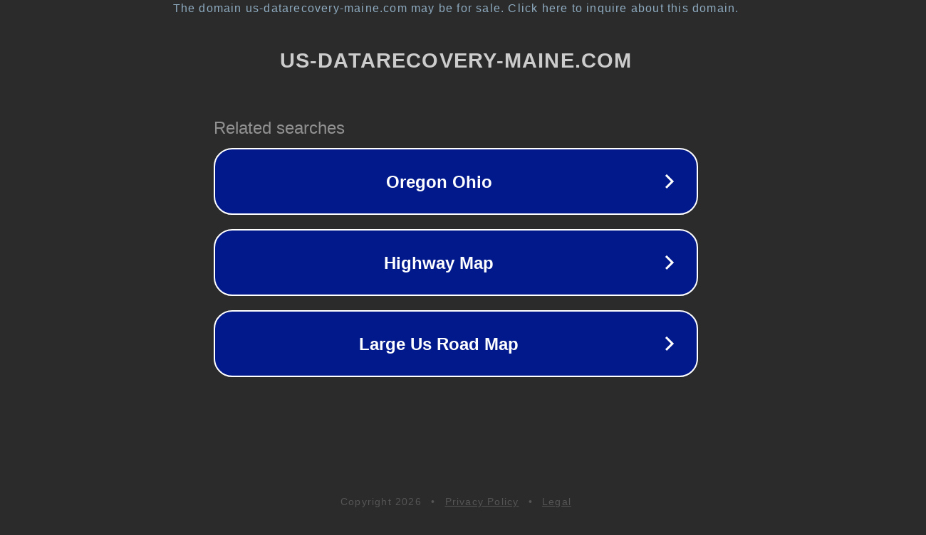

--- FILE ---
content_type: text/html; charset=utf-8
request_url: http://waterville-data.us-datarecovery-maine.com/html/hard_drive_data_recovery_waterville_hdd.html
body_size: 1182
content:
<!doctype html>
<html data-adblockkey="MFwwDQYJKoZIhvcNAQEBBQADSwAwSAJBANDrp2lz7AOmADaN8tA50LsWcjLFyQFcb/P2Txc58oYOeILb3vBw7J6f4pamkAQVSQuqYsKx3YzdUHCvbVZvFUsCAwEAAQ==_GVHcreFkTGq+E87UnLBXnJ+4+omDbReW0iqTJOC0b7M3kBDnGUGSzx8Sz9f38xQBsgtEO71+4Pm16hpkH17rMw==" lang="en" style="background: #2B2B2B;">
<head>
    <meta charset="utf-8">
    <meta name="viewport" content="width=device-width, initial-scale=1">
    <link rel="icon" href="[data-uri]">
    <link rel="preconnect" href="https://www.google.com" crossorigin>
</head>
<body>
<div id="target" style="opacity: 0"></div>
<script>window.park = "[base64]";</script>
<script src="/blQdIoCEv.js"></script>
</body>
</html>
